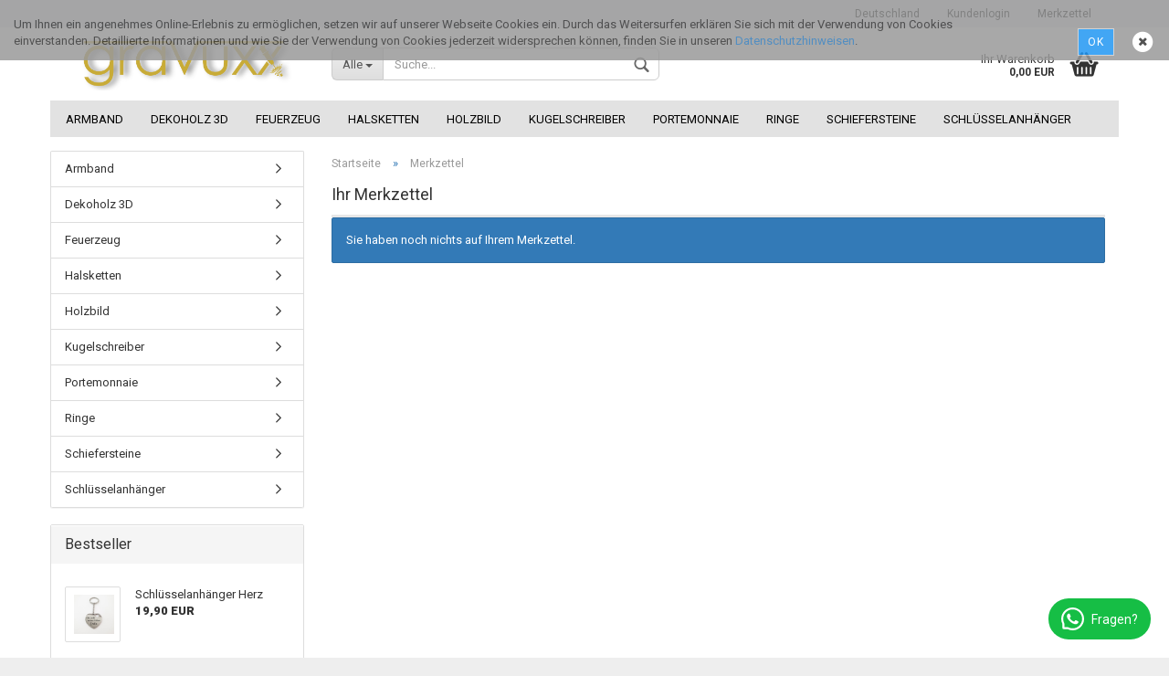

--- FILE ---
content_type: text/html; charset=utf-8
request_url: https://www.gravuxx.de/de/wish_list.php
body_size: 9311
content:



	<!DOCTYPE html>
	<html xmlns="http://www.w3.org/1999/xhtml" dir="ltr" lang="de">
		
			<head>
				
					
	
					<!--
			
					=========================================================
					Shopsoftware by Gambio GmbH (c) 2005-2018 [www.gambio.de]
					=========================================================
			
					Gambio GmbH offers you highly scalable E-Commerce-Solutions and Services.
					The Shopsoftware is redistributable under the GNU General Public License (Version 2) [http://www.gnu.org/licenses/gpl-2.0.html].
					based on: E-Commerce Engine Copyright (c) 2006 xt:Commerce, created by Mario Zanier & Guido Winger and licensed under GNU/GPL.
					Information and contribution at http://www.xt-commerce.com
			
					=========================================================
					Please visit our website: www.gambio.de
					=========================================================
			
					-->
				
	
				
					<meta name="viewport" content="width=device-width, initial-scale=1, minimum-scale=1.0, maximum-scale=1.0, user-scalable=no" />
				
	
				
					<meta http-equiv="Content-Type" content="text/html; charset=utf-8" />
		<meta name="language" content="de" />
		<meta name="og:image" content="https://www.gravuxx.de/images/Schieferplatte.jpg" />
		<title>Geschenke mit Gravur | Personalisierte Produkte | gravuxx.degravuxx.de</title>
		<meta name="keywords" content="keywords,kommagetrennt" />
		<meta name="description" content="Geschenke mit Gravur | Einzigartige Produkte mit eigener Wunschgravur zu jedem Anlass | Geschenk gravieren lassen | kostenloser Versand" />

				
	
				
					<base href="https://www.gravuxx.de/" />
				
	
				
											
							<link rel="shortcut icon" href="https://www.gravuxx.de/images/logos/favicon.ico" type="image/x-icon" />
						
									
	
				
											
							<link rel="apple-touch-icon" href="https://www.gravuxx.de/images/logos/favicon.png" />
						
									
	
				
											
							<link id="main-css" type="text/css" rel="stylesheet" href="templates/Honeygrid/main.min.css?bust=1648047499" />
						
									
	
				
					<!--[if lt IE 9]>
					<link type="text/css" rel="stylesheet" href="templates/Honeygrid/styles/ie8.css" />
					<![endif]-->
				
	
				
					<meta name="robots" content="index,follow" />
		<link rel="canonical" href="https://www.gravuxx.de/de/wish_list.php" />
		
				
	
				
									
				
				
									
			
			</head>
		
		
			<body class="page-wish-list"
				  data-gambio-namespace="https://www.gravuxx.de/templates/Honeygrid/assets/javascript/engine"
				  data-jse-namespace="https://www.gravuxx.de/JSEngine/build"
				  data-gambio-widget="input_number responsive_image_loader transitions header image_maps modal history dropdown core_workarounds anchor"
				  data-input_number-separator=","
					>
		
				
					
				
		



	


	
	
		<div id="outer-wrapper" >
			
				<header id="header" class="navbar">
					
					
																													
																
						





	<div id="topbar-container">
						
		
					
		
		
			<div class="navbar-topbar">
				
					<nav data-gambio-widget="menu link_crypter" data-menu-switch-element-position="false" data-menu-events='{"desktop": ["click"], "mobile": ["click"]}' data-menu-ignore-class="dropdown-menu">
						<ul class="nav navbar-nav navbar-right">

							
							
							
															
							
							
															
							
							
															
			
															<li class="dropdown navbar-topbar-item first">
									
									
																					
												<a href="#" class="dropdown-toggle" data-toggle-hover="dropdown">
													
														<span class="hidden-xs">
															Deutschland
														</span>
													
													
														<span class="visible-xs-block">
															Lieferland
														</span>
													
												</a>
											
																			
				
									<ul class="level_2 dropdown-menu arrow-top">
										<li class="arrow"></li>
										<li>
											
												<form action="/de/wish_list.php" method="get" class="form-horizontal">
													
													
																											
													
													
																											
													
													
																													
																<div class="form-group">
																	<label for="countries-select">Lieferland</label>
																	
	<select name="switch_country" class="form-control" id="countries-select">
					
				<option value="BE" >Belgien</option>
			
					
				<option value="BG" >Bulgarien</option>
			
					
				<option value="DE" selected>Deutschland</option>
			
					
				<option value="DK" >Dänemark</option>
			
					
				<option value="EE" >Estland</option>
			
					
				<option value="FI" >Finnland</option>
			
					
				<option value="FR" >Frankreich</option>
			
					
				<option value="GR" >Griechenland</option>
			
					
				<option value="IE" >Irland</option>
			
					
				<option value="IT" >Italien</option>
			
					
				<option value="LV" >Lettland</option>
			
					
				<option value="LT" >Litauen</option>
			
					
				<option value="LU" >Luxemburg</option>
			
					
				<option value="MT" >Malta</option>
			
					
				<option value="NL" >Niederlande</option>
			
					
				<option value="AT" >Österreich</option>
			
					
				<option value="PL" >Polen</option>
			
					
				<option value="PT" >Portugal</option>
			
					
				<option value="RO" >Rumänien</option>
			
					
				<option value="SE" >Schweden</option>
			
					
				<option value="CH" >Schweiz</option>
			
					
				<option value="SK" >Slowakei (Slowakische Republik)</option>
			
					
				<option value="SI" >Slowenien</option>
			
					
				<option value="ES" >Spanien</option>
			
					
				<option value="CZ" >Tschechische Republik</option>
			
					
				<option value="HU" >Ungarn</option>
			
					
				<option value="GB" >Vereinigtes Königreich Großbritannien und Nordirland</option>
			
		
	</select>

																</div>
															
																											
													
													
														<div class="dropdown-footer row">
															<input type="submit" class="btn btn-primary btn-block" value="Speichern" title="Speichern" />
														</div>
													
													
													
					
												</form>
											
										</li>
									</ul>
								</li>
														
							
																	
										<li class="dropdown navbar-topbar-item">
											<a title="Anmeldung" href="/de/wish_list.php#" class="dropdown-toggle" data-toggle-hover="dropdown">
												Kundenlogin
												<span class="fa fa-sign-in visible-xs-block"></span>
											</a>
											




	<ul class="dropdown-menu dropdown-menu-login arrow-top">
		
			<li class="arrow"></li>
		
		
		
			<li class="dropdown-header hidden-xs">Kundenlogin</li>
		
		
		
			<li>
				<form action="https://www.gravuxx.de/de/login.php?action=process" method="post" class="form-horizontal">
					
						<div class="form-group">
							<input type="email" id="login-username" class="form-control" placeholder="E-Mail" name="email_address" />
						</div>
					
					
						<div class="form-group">
							<input type="password" id="login-password" class="form-control" placeholder="Passwort" name="password" />
						</div>
					
					
						<div class="dropdown-footer row">
							
								<input type="submit" class="btn btn-primary btn-block" value="Anmelden" />
							
	

	
							<ul>
								
									<li>
										<a title="Konto erstellen" href="https://www.gravuxx.de/de/login.php">
											Konto erstellen
										</a>
									</li>
								
								
									<li>
										<a title="Passwort vergessen?" href="https://www.gravuxx.de/de/password_double_opt.php">
											Passwort vergessen?
										</a>
									</li>
								
							</ul>
						</div>
					
				</form>
			</li>
		
	</ul>

										</li>
									
															

							
							
							
																	
										<li class="navbar-topbar-item">
											<a href="https://www.gravuxx.de/de/wish_list.php" title="Merkzettel anzeigen">
												Merkzettel
												<span class="fa fa-thumb-tack visible-xs-block"></span>
											</a>
										</li>
									
															
			
						</ul>
					</nav>
				
			</div>
		
	</div>

					
			
					
						<div class="inside">
				
							<div class="row">
					
								
																																									
									<div class="navbar-header" data-gambio-widget="mobile_menu">
																					
													
		<div id="navbar-brand" class="navbar-brand">
			<a href="https://www.gravuxx.de/" title="gravuxx.de">
				<img class="img-responsive" src="https://www.gravuxx.de/images/logos/gravuxx_website_logo.png" alt="gravuxx.de-Logo">
			</a>
		</div>
	

											
																				
											
	
	
			
	
		<button type="button" class="navbar-toggle" data-mobile_menu-target="#categories .navbar-collapse"
		        data-mobile_menu-body-class="categories-open" data-mobile_menu-toggle-content-visibility>
			<i class="gm-menu"></i>
		</button>
	
	
	
		<button type="button" class="navbar-toggle cart-icon" data-mobile_menu-location="shopping_cart.php">
			<i class="gm-cart-basket"></i>
			<span class="cart-products-count hidden">
				0
			</span>
		</button>
	
	
			
			<button type="button" class="navbar-toggle" data-mobile_menu-target="#search" data-mobile_menu-body-class="search-open"
					data-mobile_menu-toggle-content-visibility>
				<i class="gm-search"></i>
			</button>
		
	
										
									</div>
								
								
								
																			






	<div id="search" class="navbar-search collapse navbar-collapse">
		
		
						<p class="navbar-search-header dropdown-header">Suche</p>
		
		
		
			<form action="de/advanced_search_result.php" method="get" data-gambio-widget="live_search">
		
				<div class="navbar-search-input-group input-group">
					<div class="navbar-search-input-group-btn input-group-btn custom-dropdown" data-dropdown-trigger-change="false" data-dropdown-trigger-no-change="false">
						
						
							<button type="button" class="btn btn-default dropdown-toggle" data-toggle="dropdown" aria-haspopup="true" aria-expanded="false">
								<span class="dropdown-name">Alle</span> <span class="caret"></span>
							</button>
						
						
						
															
									<ul class="dropdown-menu">
																				
												<li><a href="#" data-rel="0">Alle</a></li>
											
																							
													<li><a href="#" data-rel="88">Holzbild</a></li>
												
																							
													<li><a href="#" data-rel="91">Halsketten</a></li>
												
																							
													<li><a href="#" data-rel="93">Schlüsselanhänger</a></li>
												
																							
													<li><a href="#" data-rel="94">Feuerzeug</a></li>
												
																							
													<li><a href="#" data-rel="95">Portemonnaie</a></li>
												
																							
													<li><a href="#" data-rel="96">Armband</a></li>
												
																							
													<li><a href="#" data-rel="98">Kugelschreiber</a></li>
												
																							
													<li><a href="#" data-rel="99">Ringe</a></li>
												
																							
													<li><a href="#" data-rel="101">Dekoholz 3D</a></li>
												
																							
													<li><a href="#" data-rel="102">Schiefersteine</a></li>
												
											
										
									</ul>
								
													
						
						
															
									<select name="categories_id" id="search-categories-id">
										<option value="0">Alle</option>
																																	
													<option value="88">Holzbild</option>
												
																							
													<option value="91">Halsketten</option>
												
																							
													<option value="93">Schlüsselanhänger</option>
												
																							
													<option value="94">Feuerzeug</option>
												
																							
													<option value="95">Portemonnaie</option>
												
																							
													<option value="96">Armband</option>
												
																							
													<option value="98">Kugelschreiber</option>
												
																							
													<option value="99">Ringe</option>
												
																							
													<option value="101">Dekoholz 3D</option>
												
																							
													<option value="102">Schiefersteine</option>
												
											
										
									</select>
								
													
						
					</div>
					<input type="text" name="keywords" placeholder="Suche..." class="form-control search-input" autocomplete="off" />
					
					
						<button type="submit" class="gm-search form-control-feedback"></button>
					
					
				</div>
		
				
									<input type="hidden" value="1" name="inc_subcat" />
								
				
					<div class="navbar-search-footer visible-xs-block">
						
							<button class="btn btn-primary btn-block" type="submit">
								Suche...
							</button>
						
						
							<a href="advanced_search.php" class="btn btn-default btn-block" title="Erweiterte Suche">
								Erweiterte Suche
							</a>
						
					</div>
				
				
				<div class="search-result-container"></div>
		
			</form>
		
	</div>

																	
							
								
																			
											
	<div class="custom-container">
		
			<div class="inside">
				
											
							<!-- Meta Pixel Code -->
<script>
  !function(f,b,e,v,n,t,s)
  {if(f.fbq)return;n=f.fbq=function(){n.callMethod?
  n.callMethod.apply(n,arguments):n.queue.push(arguments)};
  if(!f._fbq)f._fbq=n;n.push=n;n.loaded=!0;n.version='2.0';
  n.queue=[];t=b.createElement(e);t.async=!0;
  t.src=v;s=b.getElementsByTagName(e)[0];
  s.parentNode.insertBefore(t,s)}(window, document,'script',
  'https://connect.facebook.net/en_US/fbevents.js');
  fbq('init', '386985766227624');
  fbq('track', 'PageView');
</script>
<noscript><img height="1" width="1" style="display:none"
  src="https://www.facebook.com/tr?id=386985766227624&ev=PageView&noscript=1"
/></noscript>
<!-- End Meta Pixel Code -->

<!-- Google Tag Manager -->
<script>(function(w,d,s,l,i){w[l]=w[l]||[];w[l].push({'gtm.start':
new Date().getTime(),event:'gtm.js'});var f=d.getElementsByTagName(s)[0],
j=d.createElement(s),dl=l!='dataLayer'?'&l='+l:'';j.async=true;j.src=
'https://www.googletagmanager.com/gtm.js?id='+i+dl;f.parentNode.insertBefore(j,f);
})(window,document,'script','dataLayer','GTM-W42WXB2');</script>
<!-- End Google Tag Manager -->

<meta name="facebook-domain-verification" content="9yejyzj5vuvhpo4btes2b2tax3xsav" />


<script async src='https://d2mpatx37cqexb.cloudfront.net/delightchat-whatsapp-widget/embeds/embed.min.js'></script>
        <script>
          var wa_btnSetting = {"btnColor":"#16BE45","ctaText":"Fragen?","cornerRadius":40,"marginBottom":20,"marginLeft":20,"marginRight":20,"btnPosition":"right","whatsAppNumber":"4915752523976","welcomeMessage":"","zIndex":999999,"btnColorScheme":"light"};
          var wa_widgetSetting = {"title":"Gravuxx","subTitle":"Antwortet innerhalb weniger Minuten","headerBackgroundColor":"#FBFFC8","headerColorScheme":"dark","greetingText":"Hallo! Wie kann ich dir helfen?","ctaText":"Chat starten","btnColor":"#03bd00","cornerRadius":40,"welcomeMessage":"Hello","btnColorScheme":"light","brandImage":"","darkHeaderColorScheme":{"title":"#333333","subTitle":"#4F4F4F"}};  
          window.onload = () => {
            _waEmbed(wa_btnSetting, wa_widgetSetting);
          };
        </script>
      
      
      
						
									
			</div>
		
	</div>

										
																	
							
								
																			
																						


	<nav id="cart-container" class="navbar-cart" data-gambio-widget="menu cart_dropdown" data-menu-switch-element-position="false">
		
			<ul class="cart-container-inner">
				
					<li>
						<a href="https://www.gravuxx.de/de/shopping_cart.php" class="dropdown-toggle">
							
								<i class="gm-cart-basket"></i>
								<span class="cart">
									Ihr Warenkorb<br />
									<span class="products">
										 0,00 EUR
									</span>
								</span>
							
							
																	<span class="cart-products-count hidden">
										
									</span>
															
						</a>
						
						



	<ul class="dropdown-menu arrow-top cart-dropdown cart-empty">
		
			<li class="arrow"></li>
		
	
		
					
	
		
			<li class="cart-dropdown-inside">
		
				
									
				
									
						<div class="cart-empty">
							Sie haben noch keine Artikel in Ihrem Warenkorb.
						</div>
					
								
			</li>
		
	</ul>

					</li>
				
			</ul>
		
	</nav>

										
																	
				
							</div>
							
						</div>
					
			
					
					
					

	
		<div class="row cookie-bar top"
			 style="background-color: #999999; opacity: 0.85"
			 data-gambio-widget="cookie_bar">
			
				<span class="col-sm-9 col-md-10 content">
					
						<p>
	<br />
	Um Ihnen ein angenehmes Online-Erlebnis zu erm&ouml;glichen, setzen wir auf unserer Webseite Cookies ein. Durch das Weitersurfen&nbsp;erkl&auml;ren Sie sich mit der Verwendung von Cookies einverstanden. Detaillierte Informationen und wie Sie der Verwendung von Cookies jederzeit widersprechen k&ouml;nnen, finden Sie in unseren <a href="http://www.partyfuxx.de/info/privatsphaere-und-datenschutz.html">Datenschutzhinweisen</a>.
</p>
					
				</span>
			
			
			
				<span class="col-sm-3 col-md-2 close-button">
					
						<a href="#"
						   style="background-color: #2196F3; color: #ffffff; margin-right: 15px;"
						   class="btn btn-default btn-sm close-button">
															Ok
													</a>
					

					
													<span class="fa-stack">
								<i class="fa fa-circle fa-inverse fa-stack-2x"></i>
								<i class="fa fa-close fa-stack-1x"></i>
							</span>
											
				</span>
			
		</div>
	


					
						<noscript>
							<div class="alert alert-danger noscript-notice">
								JavaScript ist in Ihrem Browser deaktiviert. Aktivieren Sie JavaScript, um alle Funktionen des Shops nutzen und alle Inhalte sehen zu können.
							</div>
						</noscript>
					
					
					
													
																



	<div id="categories">
		<div class="navbar-collapse collapse">
			
				<nav class="navbar-default navbar-categories" data-gambio-widget="menu">
					
						<ul class="level-1 nav navbar-nav">
															
									<li class="level-1-child" data-id="96">
										
											<a class="dropdown-toggle" href="https://www.gravuxx.de/de/armband/" title="Armband">
												
													Armband
												
																							</a>
										
										
										
																					
										
									</li>
								
															
									<li class="level-1-child" data-id="101">
										
											<a class="dropdown-toggle" href="https://www.gravuxx.de/de/hausdekoration/" title="Dekoholz 3D">
												
													Dekoholz 3D
												
																							</a>
										
										
										
																					
										
									</li>
								
															
									<li class="level-1-child" data-id="94">
										
											<a class="dropdown-toggle" href="https://www.gravuxx.de/de/feuerzeug/" title="Feuerzeug">
												
													Feuerzeug
												
																							</a>
										
										
										
																					
										
									</li>
								
															
									<li class="level-1-child" data-id="91">
										
											<a class="dropdown-toggle" href="https://www.gravuxx.de/de/halsketten/" title="Halsketten">
												
													Halsketten
												
																							</a>
										
										
										
																					
										
									</li>
								
															
									<li class="level-1-child" data-id="88">
										
											<a class="dropdown-toggle" href="https://www.gravuxx.de/de/holzbild/" title="Holzbild">
												
													Holzbild
												
																							</a>
										
										
										
																					
										
									</li>
								
															
									<li class="level-1-child" data-id="98">
										
											<a class="dropdown-toggle" href="https://www.gravuxx.de/de/kugelschreiber/" title="Kugelschreiber">
												
													Kugelschreiber
												
																							</a>
										
										
										
																					
										
									</li>
								
															
									<li class="level-1-child" data-id="95">
										
											<a class="dropdown-toggle" href="https://www.gravuxx.de/de/portemonnaie/" title="Portemonnaie">
												
													Portemonnaie
												
																							</a>
										
										
										
																					
										
									</li>
								
															
									<li class="level-1-child" data-id="99">
										
											<a class="dropdown-toggle" href="https://www.gravuxx.de/de/ringe/" title="Ringe">
												
													Ringe
												
																							</a>
										
										
										
																					
										
									</li>
								
															
									<li class="level-1-child" data-id="102">
										
											<a class="dropdown-toggle" href="https://www.gravuxx.de/de/schiefersteine/" title="Schiefersteine">
												
													Schiefersteine
												
																							</a>
										
										
										
																					
										
									</li>
								
															
									<li class="level-1-child" data-id="93">
										
											<a class="dropdown-toggle" href="https://www.gravuxx.de/de/schluesselanhaenger/" title="Schlüsselanhänger">
												
													Schlüsselanhänger
												
																							</a>
										
										
										
																					
										
									</li>
								
							
							
							
							
							
								<li class="dropdown dropdown-more" style="display: none">
									<a class="dropdown-toggle" href="#" title="">
										Weitere
									</a>
									<ul class="level-2 dropdown-menu ignore-menu"></ul>
								</li>
							
			
						</ul>
					
				</nav>
			
		</div>
	</div>

							
											
			
				</header>
			
		
			
				
	
			
		
			
				<div id="wrapper">
					<div class="row">
						
						
							<div id="main">
								<div class="main-inside">
									
										
	<div id="breadcrumb_navi" itemscope itemtype="http://schema.org/BreadcrumbList"><span itemprop="itemListElement" itemscope itemtype="http://schema.org/ListItem">
												<a href="https://www.gravuxx.de/" class="headerNavigation" itemprop="item">
													<span itemprop="name">Startseite</span>
												</a>
												<meta itemprop="position" content="1" />
											</span> &raquo; <span itemprop="itemListElement" itemscope itemtype="http://schema.org/ListItem">
												<a href="https://www.gravuxx.de/de/wish_list.php" class="headerNavigation" itemprop="item">
													<span itemprop="name">Merkzettel</span>
												</a>
												<meta itemprop="position" content="2" />
											</span></div>

									
									
										
									
									



	
		<h1>Ihr Merkzettel</h1>
	
	
	<div data-gambio-widget="product_cart_handler"
	     data-product_cart_handler-update-url="shop.php?do=WishList"
	     data-product_cart_handler-ajax-actions='{"add": "shop.php?do=WishList/AddToCart", "delete": "shop.php?do=WishList/Delete", "refresh": "shop.php?do=WishList/Update" }'>
		
		
			<div class="cart-empty" >
				


		
		
			
			<div class="alert alert-info ">
				Sie haben noch nichts auf Ihrem Merkzettel.
			</div>
		
	
			</div>
		
	
		<div class="cart-not-empty hidden" >
			
			
				<form id="cart_quantity" action="de/wish_list.php?action=update_product" method="post" name="cart_quantity">
					<div class="hidden-options">
						
						<input type="hidden" name="submit_target" value="wishlist" class="force" />
					</div>
					
					




	<div class="order-wishlist" data-gambio-widget="customizer" data-customizer-page="wish_list">
		
			<table class="table table-responsive">
				
					<thead>
						




	
					
				<tr class="item">
					<th></th>
					<th>Artikel</th>
					<th>Anzahl</th>
					<th class="text-right"></th>
				</tr>
			
			

					</thead>
				
				
					<tbody>
						
					</tbody>
				
			</table>
		
	</div>

				</form>
			
		</div>
	</div>

								</div>
							</div>
						
			
						
							<aside id="left">
								
																			<div id="gm_box_pos_1" class="gm_box_container">


			
			<div class="box box-categories panel panel-default">
				
					<nav class="navbar-categories-left">
						
							<ul class="nav">
																	
										<li id="menu_cat_id_96" class="category-first" >
											
												<a href="https://www.gravuxx.de/de/armband/" class=""  title="Armband mit Gravur | Einzigartige Armbänder mit eigener Wunschgravur zu jedem...">
													
																											
													
													
														Armband
													
											
													
																											
												</a>
											
										</li>
									
																	
										<li id="menu_cat_id_101" class="" >
											
												<a href="https://www.gravuxx.de/de/hausdekoration/" class=""  title="Holz mit Gravur | Einzigartige Holzdekorationen mit eigener Wunschgravur zu...">
													
																											
													
													
														Dekoholz 3D
													
											
													
																											
												</a>
											
										</li>
									
																	
										<li id="menu_cat_id_94" class="" >
											
												<a href="https://www.gravuxx.de/de/feuerzeug/" class=""  title="Feuerzeug mit Gravur | Einzigartige Feuerzeuge mit eigener Wunschgravur zu...">
													
																											
													
													
														Feuerzeug
													
											
													
																											
												</a>
											
										</li>
									
																	
										<li id="menu_cat_id_91" class="" >
											
												<a href="https://www.gravuxx.de/de/halsketten/" class=""  title="Halskette mit Gravur | Einzigartige Ketten mit eigener Wunschgravur zu jedem...">
													
																											
													
													
														Halsketten
													
											
													
																											
												</a>
											
										</li>
									
																	
										<li id="menu_cat_id_88" class="" >
											
												<a href="https://www.gravuxx.de/de/holzbild/" class=""  title="Holzbild mit Gravur | Einzigartige Holzbilder mit eigener Wunschgravur zu...">
													
																											
													
													
														Holzbild
													
											
													
																											
												</a>
											
										</li>
									
																	
										<li id="menu_cat_id_98" class="" >
											
												<a href="https://www.gravuxx.de/de/kugelschreiber/" class=""  title="Kugelschreiber mit Gravur | Einzigartige Kugelschreiber mit eigener...">
													
																											
													
													
														Kugelschreiber
													
											
													
																											
												</a>
											
										</li>
									
																	
										<li id="menu_cat_id_95" class="" >
											
												<a href="https://www.gravuxx.de/de/portemonnaie/" class=""  title="Portemonnaie mit Gravur | Einzigartige Portemonnaies mit eigener Wunschgravur...">
													
																											
													
													
														Portemonnaie
													
											
													
																											
												</a>
											
										</li>
									
																	
										<li id="menu_cat_id_99" class="" >
											
												<a href="https://www.gravuxx.de/de/ringe/" class=""  title="Ringe mit Gravur | Einzigartige Ringe mit eigener Wunschgravur zu jedem...">
													
																											
													
													
														Ringe
													
											
													
																											
												</a>
											
										</li>
									
																	
										<li id="menu_cat_id_102" class="" >
											
												<a href="https://www.gravuxx.de/de/schiefersteine/" class=""  title="Schieferstein mit Gravur | Einzigartige Gedenksteine mit eigener Wunschgravur...">
													
																											
													
													
														Schiefersteine
													
											
													
																											
												</a>
											
										</li>
									
																	
										<li id="menu_cat_id_93" class="category-last" >
											
												<a href="https://www.gravuxx.de/de/schluesselanhaenger/" class=""  title="Schlüsselanhänger mit Gravur | Einzigartige Schlüsselanhänger mit eigener...">
													
																											
													
													
														Schlüsselanhänger
													
											
													
																											
												</a>
											
										</li>
									
								
							</ul>
						
					</nav>
				
			</div>
		
	</div>
<div id="gm_box_pos_4" class="gm_box_container">


			
			
	<div class="box box-bestsellers panel panel-default">
		
			<div class="panel-heading">
									Bestseller
							</div>
		
		<div class="panel-body">

		

		
							
					<ol>
													<li class="row">
								
									<a href="https://www.gravuxx.de/de/schluesselanhaenger-herz.html" title="Schlüsselanhänger Herz">
										
											<span class="col-xs-4">
												
																											
															<span class="img-thumbnail">
																<span class="align-helper"></span>
																<img src="images/product_images/thumbnail_images/image911.png" class="img-responsive" alt="Schlüsselanhänger Herz" />
															</span>
														
																									
											</span>
										
										
											<span class="col-xs-8">
												Schlüsselanhänger Herz
												<br />
												<span class="price">
													
														 19,90 EUR
														
																													
													
												</span>
											</span>
										
									</a>
								
							</li>
													<li class="row">
								
									<a href="https://www.gravuxx.de/de/plaettchen-halskette-flower.html" title="Plättchen-Halskette 'Flower'">
										
											<span class="col-xs-4">
												
																											
															<span class="img-thumbnail">
																<span class="align-helper"></span>
																<img src="images/product_images/thumbnail_images/bet_1.png" class="img-responsive" alt="Plättchen-Halskette 'Flower'" />
															</span>
														
																									
											</span>
										
										
											<span class="col-xs-8">
												Plättchen-Halskette 'Flower'
												<br />
												<span class="price">
													
														 24,90 EUR
														
																													
													
												</span>
											</span>
										
									</a>
								
							</li>
													<li class="row">
								
									<a href="https://www.gravuxx.de/de/dog-tag-halskette-one-only-596.html" title="Sturmfeuerzeug">
										
											<span class="col-xs-4">
												
																											
															<span class="img-thumbnail">
																<span class="align-helper"></span>
																<img src="images/product_images/thumbnail_images/image10g77.png" class="img-responsive" alt="Sturmfeuerzeug" />
															</span>
														
																									
											</span>
										
										
											<span class="col-xs-8">
												Sturmfeuerzeug
												<br />
												<span class="price">
													
														 19,90 EUR
														
																													
													
												</span>
											</span>
										
									</a>
								
							</li>
													<li class="row">
								
									<a href="https://www.gravuxx.de/de/parker-edelstahl-kugelschreiber-mit-wunschgravur.html" title="Parker Edelstahl Kugelschreiber mit Wunschgravur">
										
											<span class="col-xs-4">
												
																											
															<span class="img-thumbnail">
																<span class="align-helper"></span>
																<img src="images/product_images/thumbnail_images/1953170-6_1.jpg" class="img-responsive" alt="Parker Edelstahl Kugelschreiber mit Wunschgravur" />
															</span>
														
																									
											</span>
										
										
											<span class="col-xs-8">
												Parker Edelstahl Kugelschreiber mit Wunschgravur
												<br />
												<span class="price">
													
														 29,90 EUR
														
																													
													
												</span>
											</span>
										
									</a>
								
							</li>
						
					</ol>
				
					
		
		
			
		</div>
	</div>

		
	</div>
<div id="gm_box_pos_16" class="gm_box_container">



	
		
	<div class="box box-login panel panel-default">
		
			<div class="panel-heading">
									Kundenlogin
							</div>
		
		<div class="panel-body">

	

	
		<form id="loginbox" action="https://www.gravuxx.de/de/login.php?action=process" method="post">
		
			
				<div class="form-group input-container">
					<label class="control-label" for="email_address">
						E-Mail-Adresse
					</label>
					<span class="input-container">
						<input type="email" placeholder="E-Mail-Adresse" name="email_address" id="email_address" class="form-control" />
					</span>
				</div>
			
		
			
				<div class="form-group input-container">
					<label class="control-label" for="password">
						Passwort
					</label>
					<span class="input-container">
						<input type="password" placeholder="Passwort" name="password" id="password" class="form-control" />
					</span>
				</div>
			
			
			
				<button type="submit" class="btn btn-block btn-primary btn-sm" title="Anmelden">
					Anmelden
				</button>
			
		
		</form>
	
	
	
		
		</div>
	</div>

	
</div>
<div id="gm_box_pos_19" class="gm_box_container">


	
		
	<div class="box box-paypal panel panel-default">
		
			<div class="panel-heading">
									Sicher zahlen mit PayPal
							</div>
		
		<div class="panel-body">

	
	
	
		<table border="0" cellpadding="10" cellspacing="0" align="center">
			<tr>
				<td align="center">
					<a href="https://www.paypal.com/de/webapps/mpp/pay-online" target="_blank" rel="nofollow">
						<img src="https://www.paypalobjects.com/webstatic/de_DE/i/de-pp-logo-150px.png" alt="PayPal-Bezahlmethoden-Logo" />
					</a>
				</td>
			</tr>
		</table>
	
	
	
		
		</div>
	</div>

	
</div>

																	
								
																	
							</aside>
						
			
						
							<aside id="right">
								
																			
																	
							</aside>
						
			
					</div>
				</div>
			
			
			
	<footer id="footer">
					
				<div class="footer-header">
					<div class="clearfix">
	<div class="col-sm-6">
		<div class="row">
			<div class="col-sm-4">
				<p>
					<span style="font-size:16px;">Bezahlen mit</span>
				</p>
			</div>

			<p class="col-sm-8">
				<img alt="" src="images/zahlungsmittel_3.png" style="width: 300px; height: 34px;" />
			</p>
		</div>
	</div>

	<div class="col-sm-6">
		<div class="row">
			<div class="col-sm-3 col-sm-offset-2">
				<p>
					<span style="font-size:16px;">Versenden mit</span>
				</p>
			</div>

			<p class="col-sm-4">
				<img alt="" src="images/versandmethoden_1.png" style="width: 143px; height: 40px;" />
			</p>
		</div>
	</div>
</div>

				</div>
			
				
		
			<div class="inside">
				<div class="row">
					
						<div class="footer-col-1">


	<div class="box box-content panel panel-default">
		
			<div class="panel-heading">
				
					<span class="panel-title">Mehr über...</span>
				
			</div>
		
		
			<div class="panel-body">
				
					<nav>
						
							<ul class="nav">
																	
										<li>
											
												<a href="https://www.gravuxx.de/de/info/impressum.html" title="Impressum">
													Impressum
												</a>
											
										</li>
									
																	
										<li>
											
												<a href="https://www.gravuxx.de/de/info/mein-kontakt.html" title="Kontakt">
													Kontakt
												</a>
											
										</li>
									
																	
										<li>
											
												<a href="https://www.gravuxx.de/de/info/Versand-und-Zahlungsbedingungen.html" title="Versand- & Zahlungsbedingungen">
													Versand- & Zahlungsbedingungen
												</a>
											
										</li>
									
																	
										<li>
											
												<a href="https://www.gravuxx.de/de/info/Widerrufsrecht-und-Muster-Widerrufsformular.html" title="Widerrufsrecht & Muster-Widerrufsformular">
													Widerrufsrecht & Muster-Widerrufsformular
												</a>
											
										</li>
									
																	
										<li>
											
												<a href="https://www.gravuxx.de/de/info/allgemeine-geschaeftsbedingungen.html" title="AGB">
													AGB
												</a>
											
										</li>
									
																	
										<li>
											
												<a href="https://www.gravuxx.de/de/info/privatsphaere-und-datenschutz.html" title="Privatsphäre und Datenschutz">
													Privatsphäre und Datenschutz
												</a>
											
										</li>
									
																	
										<li>
											
												<a href="https://www.gravuxx.de/de/info/callback-service.html" title="Callback Service">
													Callback Service
												</a>
											
										</li>
									
								
							</ul>
						
					</nav>
				
			</div>
		
	</div>
</div>
					
					
						<div class="footer-col-2"><div class="box box-content panel panel-default">
	<div class="panel-heading">
		<p class="panel-title">
			<span style="font-size:16px;">Ihre Vorteile bei uns</span>
		</p>
	</div>

	<div class="panel-body advantages">
		<ul>
			<li>30 Tage Widerrufsrecht</li>
			<li>Kostenlose Geld-Zur&uuml;ck-Garantie</li>
			<li>Sichere Zahlungsweisen</li>
			<li>​Kostenloser Versand innerhalb Deutschlands</li>
		</ul>
	</div>
</div>
</div>
					
					
						<div class="footer-col-3"><div class="box box-content panel panel-default">
	<div class="panel-heading">
		<p class="panel-title">
			<span style="font-size:16px;">Kundenservice</span>
		</p>
		Mo - Fr: 10:00 - 18:00 Uhr<br />
		&nbsp;
	</div>

	<div class="panel-body">
		<p>
			E-Mail:&nbsp;<strong><a href="mailto:info@gambio.de">info@gravuxx.de</a></strong>
		</p>

		<p>
			<strong><a class="contactform" href="http://www.partyfuxx.de/info/mein-kontakt.html">Kontaktformular</a></strong>
		</p>
	</div>
</div>
</div>
					
					
						<div class="footer-col-4"><!-- ANFANG --><a href="https://www.shopvote.de/bewertung_gravuxx_de_19543.html" target="_blank"><img align="bottom" alt="Shopbewertung - gravuxx.de" border="0" hspace="1" id="svimage-53" src="https://widgets.shopvote.de/view.php?shopid=19543&amp;bn=53&amp;lang=de" /> </a> <!-- ENDE --><br />
<br />
<a href="https://legal.trustedshops.com" rel="noopener"><img alt="Rechtspartner-Logo" box="" box-content="" loading="lazy" panel="" panel-default="" src="https://ts-legal-services.s3.eu-central-1.amazonaws.com/Rechtspartner-Logo/Rechtspartner-Logo.png" style="width: 268px; /&gt; &lt;/a&gt;
   
   
   &lt;!--{cke_protected}%3Cscript%3E(function(d%2C%20s%2C%20id)%20%7B%0A%09var%20js%2C%20fjs%20%3D%20d.getElementsByTagName(s)%5B0%5D%3B%0A%09if%20(d.getElementById(id))%20return%3B%0A%09js%20%3D%20d.createElement(s)%3B%20js.id%20%3D%20id%3B%0A%09js.src%20%3D%20%22%2F%2Fconnect.facebook.net%2Fde_DE%2Fsdk.js%23xfbml%3D1%26version%3Dv2.5%22%3B%0A%09fjs.parentNode.insertBefore(js%2C%20fjs)%3B%0A%7D(document%2C%20'script'%2C%20'facebook-jssdk'))%3B%3C%2Fscript%3E--&gt;
&lt;div class=" width="268" /><br />
<br />
<img alt="" src="images/le-logo-wide.png" style="width: 268px; height: 79px;" /></a></div>
					
				</div>
			</div>
		
		
		
			<div class="footer-bottom"><a href="https://www.gambio.de" target="_blank">Online Shop</a> by Gambio.de &copy; 2018</div>
		
	</footer>

	
			
							
			
		</div>
	



			
				


	<a class="pageup" data-gambio-widget="pageup" title="Nach oben" href="#">
		
	</a>

			
			
				
	<div class="layer" style="display: none;">
	
		
	
			<div id="magnific_wrapper">
				<div class="modal-dialog">
					<div class="modal-content">
						{{#title}}
						<div class="modal-header">
							<span class="modal-title">{{title}}</span>
						</div>
						{{/title}}
		
						<div class="modal-body">
							{{{items.src}}}
						</div>
		
						{{#showButtons}}
						<div class="modal-footer">
							{{#buttons}}
							<button type="button" id="button_{{index}}_{{uid}}" data-index="{{index}}" class="btn {{class}}" >{{name}}</button>
							{{/buttons}}
						</div>
						{{/showButtons}}
					</div>
				</div>
			</div>
		
		
			<div id="modal_prompt">
				<div>
					{{#content}}
					<div class="icon">&nbsp;</div>
					<p>{{.}}</p>
					{{/content}}
					<form name="prompt" action="#">
						<input type="text" name="input" value="{{value}}" autocomplete="off" />
					</form>
				</div>
			</div>
		
			<div id="modal_alert">
				<div class="white-popup">
					{{#content}}
					<div class="icon">&nbsp;</div>
					<p>{{{.}}}</p>
					{{/content}}
				</div>
			</div>
	
		
		
	</div>

			

			<script type="text/javascript" src="templates/Honeygrid/assets/javascript/init-de.min.js?bust=b985c64edff6487e7d1d1bde69d3abf0" data-page-token="1a41575abe5d66714d3af02a92fc39be" id="init-js"></script>
		<!-- Global site tag (gtag.js) - Google Analytics -->
<script async src="https://www.googletagmanager.com/gtag/js?id=UA-152647331-2"></script>
<script>
  window.dataLayer = window.dataLayer || [];
  function gtag(){dataLayer.push(arguments);}
  gtag('js', new Date());

  gtag('config', 'UA-152647331-2');
</script>

<!-- Meta Pixel Code -->
<script>
  !function(f,b,e,v,n,t,s)
  {if(f.fbq)return;n=f.fbq=function(){n.callMethod?
  n.callMethod.apply(n,arguments):n.queue.push(arguments)};
  if(!f._fbq)f._fbq=n;n.push=n;n.loaded=!0;n.version='2.0';
  n.queue=[];t=b.createElement(e);t.async=!0;
  t.src=v;s=b.getElementsByTagName(e)[0];
  s.parentNode.insertBefore(t,s)}(window, document,'script',
  'https://connect.facebook.net/en_US/fbevents.js');
  fbq('init', '386985766227624');
  fbq('track', 'PageView');
</script>
<noscript><img height="1" width="1" style="display:none"
  src="https://www.facebook.com/tr?id=386985766227624&ev=PageView&noscript=1"
/></noscript>
<!-- End Meta Pixel Code -->

<meta name="facebook-domain-verification" content="9yejyzj5vuvhpo4btes2b2tax3xsav" /><script async type="text/javascript" src="/gm/javascript/GMCounter.js"></script>

			
							

			
							
		</body>
	</html>


--- FILE ---
content_type: application/javascript
request_url: https://www.gravuxx.de/templates/Honeygrid/assets/javascript/engine/widgets/customizer.min.js?bust=b985c64edff6487e7d1d1bde69d3abf0
body_size: 1099
content:
"use strict";gambio.widgets.module("customizer",[jse.source+"/vendor/jquery-ui/jquery-ui.min.js",gambio.source+"/libs/events"],function(e){var t=$(this),r=$("body"),i=$(window),d=null,n={requestUrl:"request_port.php?module=GPrint",uidSelector:"#gm_gprint_random",page:"product"},a=$.extend(!0,{},n,e),o={},s=function(e,r){var i=jse.libs.form.getData(t,null,!0),d=$.extend({mode:"frontend",action:e.data.action},r.dataset,{},i),n=[],a="";$('.customizer select[name^="id["], .customizer input[name^="id["]:checked').each(function(){var e=$(this).attr("name").replace(/id\[(\d+)\]/,"$1");a+="{"+e+"}"+$(this).val()}),d.products_id=d.products_id+a+"{"+e.data.random.match(/\d+/)+"}0",t.find('input[type="file"]').each(function(){if($(this).get(0).files.length>0){var e=$.Deferred();n.push(e),$(this).hide(),$(this).parent().append('<img src="gm/images/gprint/upload.gif" width="16" height="11" class="gm_gprint_loading" id="loading_'+$(this).attr("id")+'" />'),l($(this),d,e)}}),n.length?$.when.apply(void 0,n).done(function(){u(e,r,d)}).always(function(){}):u(e,r,d)},l=function(e,t,r){var i=e.get(0).files,d=a.requestUrl+"&action=upload&target="+t.target+"&mode=frontend&upload_field_id="+e.attr("id")+"&products_id="+t.products_id;$('.customizer select[name^="properties_values_ids["]').each(function(){d+="&properties_values_ids[]="+$(this).val()}),e.fileupload({url:d,autoUpload:!1,dataType:"json"}),e.fileupload("send",{files:i}).done(function(i){var d=e.attr("id"),n=e.val().replace(/C:\\fakepath\\/i,"");t[d]=n,e.parent().find("img").remove(),e.show(),i.ERROR?(alert(i.ERROR_MESSAGE),r.reject()):r.resolve(i)}).fail(function(t,i,d){e.parent().find("img").remove(),e.show(),r.reject()})},u=function(e,t,r){d=d?d.abort():null,d=jse.libs.xhr.post({url:a.requestUrl,data:r},!0),d.done(function(){t.deferred&&t.deferred.resolve(e.data.random)}).fail(function(){t.deferred&&t.deferred.reject()})},c=function(e,t){return t.dataset.products_id[0].indexOf("}0")===-1?void(t.deferred&&t.deferred.resolve()):(d=d?d.abort():null,d=jse.libs.xhr.post({url:a.requestUrl,data:{action:"wishlist_to_cart",products_id:t.dataset.products_id[0],mode:"frontend"}},!0),void d.done(function(){t.deferred&&t.deferred.resolve()}).fail(function(){t.deferred&&t.deferred.reject()}))},f=function(e,t){if(t.dataset.products_id[0].indexOf("}0")===-1)return void(t.deferred&&t.deferred.resolve());var r="update_wishlist";"cart"===a.page&&(r="update_cart"),d=d?d.abort():null,d=jse.libs.xhr.post({url:a.requestUrl,data:{action:r,products_id:t.dataset.products_id[0],mode:"frontend"}},!0),d.done(function(){t.deferred&&t.deferred.resolve()}).fail(function(){t.deferred&&t.deferred.reject()})};return o.init=function(e){if("product"===a.page){var t=$(a.uidSelector).attr("name");r.on(jse.libs.template.events.ADD_CUSTOMIZER_CART(),{action:"add_cart",target:"cart",random:t},s),r.on(jse.libs.template.events.ADD_CUSTOMIZER_WISHLIST(),{action:"add_wishlist",target:"wishlist",random:t},s)}r.on(jse.libs.template.events.WISHLIST_TO_CART(),c),r.on(jse.libs.template.events.WISHLIST_CART_DELETE(),f),$("#gm_gprint_tabs li").on("click",function(){i.trigger(jse.libs.template.events.STICKYBOX_CONTENT_CHANGE())}),i.trigger(jse.libs.template.events.STICKYBOX_CONTENT_CHANGE());var d=[jse.source+"/vendor/blueimp-file-upload/jquery.fileupload.min.js"];window.require(d,e)},o});

--- FILE ---
content_type: application/javascript
request_url: https://www.gravuxx.de/templates/Honeygrid/assets/javascript/engine/widgets/product_cart_handler.min.js?bust=b985c64edff6487e7d1d1bde69d3abf0
body_size: 2364
content:
"use strict";var _typeof="function"==typeof Symbol&&"symbol"==typeof Symbol.iterator?function(t){return typeof t}:function(t){return t&&"function"==typeof Symbol&&t.constructor===Symbol&&t!==Symbol.prototype?"symbol":typeof t};gambio.widgets.module("product_cart_handler",["form","xhr",gambio.source+"/libs/events",gambio.source+"/libs/modal.ext-magnific",gambio.source+"/libs/modal"],function(t){var e=$(this),n=$(window),a=$("body"),i=null,r=null,o=null,s=null,l=null,d=null,c=null,u=null,f=!1,p=null,g={},h=!1,m={ajax:!0,confirmDelete:!1,deleteInput:"#field_cart_delete_products_id",updateTarget:".shipping-calculation",checkUrl:"shop.php?do=CheckQuantity",updateUrl:"shop.php?do=Cart",changeClass:"has-changed",errorClass:"error",cartEmpty:".cart-empty",cartNotEmpty:".cart-not-empty",classLoading:"loading",actions:{add:"wishlist_to_cart","delete":"update_product",refresh:"update_wishlist"},ajaxActions:{add:"shop.php?do=WishList/AddToCart","delete":"shop.php?do=Cart/Delete",refresh:"shop.php?do=Cart/Update"},selectorMapping:{buttons:".shopping-cart-button",giftContent:".gift-cart-content-wrapper",giftLayer:".gift-cart-layer",shareContent:".share-cart-content-wrapper",shareLayer:".share-cart-layer",hiddenOptions:"#cart_quantity .hidden-options",message:".global-error-messages",infoMessage:".info-message",shippingInformation:"#shipping-information-layer",totals:"#cart_quantity .total-box",errorMsg:".error-msg",submit:".button-submit"}},v=$.extend(!1,{},m,t),b={},y=function(t){v.ajax?c=v.ajaxActions[t]:v.actions&&v.actions[t]&&(c=c.replace(/(action=)[^\&]+/,"$1"+v.actions[t]),i.attr("action",c))},_=function(t){t.find('input[type="text"]').each(function(){var t=$(this),e=t.val();t.data("oldValue",e)})},C=function(t){var e=t&&t.length?t:i,n=t&&t.length?t:i.find(".order-wishlist .item:gt(0)"),a=i.find('.hidden-options input[type="hidden"]'),r=jse.libs.form.getData(e),o=[],s=null;return $.each(r.products_id,function(t,e){s={},s.target=n.eq(t),$.each(r,function(e,n){"object"===("undefined"==typeof n?"undefined":_typeof(n))&&void 0!==n[t]&&(s[e]=[n[t]])}),a.filter('[name^="id['+e+'"], .force').each(function(){var t=$(this),e=t.attr("name");s[e]=t.val()}),o.push(s)}),o},j=function(t,e,n){var a=[],i=!1;return n=n||C(),$.each(n,function(){var t=this.target.find("."+v.changeClass);return i=i||!!t.length,!i}),$.when.apply(void 0,a).promise()},T=function(t,e){return delete g["product_"+t],e.removeClass("loading"),g},E=function(t,n,i){jse.libs.template.helpers.fill(n.content,a,v.selectorMapping),$(".info-message").toggleClass("hidden",""===$(".info-message").text()),r.trigger(jse.libs.template.events.CART_UPDATED(),[]),a.trigger(jse.libs.template.events.CART_UPDATE(),"add"===i),_(t),$.isEmptyObject(n.products)?(l.addClass("hidden"),s.removeClass("hidden")):(s.addClass("hidden"),l.removeClass("hidden")),window.gambio.widgets.init(e)},x=function(t,e,n,a,r){if(v.ajax)delete n.target,t.trigger(jse.libs.template.events.TRANSITION(),p),jse.libs.xhr.ajax({url:c,data:n},!0).done(function(t){var n=$(t.products["product_"+a]||"");n.removeClass(v.classLoading),e.replaceWith(n),E(e,t,r);var i=a.match(/\d+/)[0],o=$('input[value^="'+i+'"]').parent("td");o.each(function(){if(!$(this).find('input[value="'+a+'"]').length){var i=$(this).find('input[id="products_id[]"]').attr("value");n=$(t.products["product_"+i]||""),e=$(this).parent("tr"),e.replaceWith(n)}})}).always(function(){T(a,t)});else{var o=$.Deferred();o.always(function(){T(a,t)}),i.trigger("submit",o)}},w=function(){var t=$(this),e=t.val(),n=t.data().oldValue,a=e!==n;a?(h=a,t.addClass(v.changeClass)):t.removeClass(v.changeClass),R()},D=function(){var t=$(this),e=t.val(),n=t.data().oldValue,a=e!==n;a&&t.closest(".item").find(".button-refresh").first().trigger("click")},I=function(t){t.preventDefault(),t.stopPropagation();var e=$(this),n=e.closest(".item"),i=t.data.type,r=C(n)[0],s=r.products_id[0],l=r.target;l.find(".product-title").text();if(n.addClass("loading"),$.isEmptyObject(g)||v.ajax&&!g["product_"+s])switch(g["product_"+s]=!0,y(i),i){case"delete":if(o.val(s),r[d]=[s],v.confirmDelete){var c=jse.core.lang.translate("CART_WISHLIST_DELETE_TITLE","general"),u=jse.core.lang.translate("CART_WISHLIST_DELETE","general");jse.libs.template.modal.confirm({content:u,title:c}).done(function(){var t=$.Deferred();t.done(function(){x(n,l,r,s,i)}),a.trigger(jse.libs.template.events.WISHLIST_CART_DELETE(),[{deferred:t,dataset:r}])}).fail(function(){T(s,n)})}else{var f=$.Deferred();f.done(function(){x(n,l,r,s,i)}),a.trigger(jse.libs.template.events.WISHLIST_CART_DELETE(),[{deferred:f,dataset:r}])}break;default:j(!1,!1,[$.extend(!0,{},r)]).done(function(){o.val("");var t=null;if("add"===i&&(t=jse.libs.template.events.WISHLIST_TO_CART()),t){var e=$.Deferred();e.done(function(){x(n,l,r,s,i)}),a.trigger(t,[{deferred:e,dataset:r}])}else x(n,l,r,s,i)}).fail(function(){T(s,n)})}},L=function(t,e){if(t.preventDefault(),t.stopPropagation(),!e&&t.originalEvent){var n=$(t.originalEvent.explicitOriginalTarget);n.length&&n.is('input[type="text"]')&&n.closest(".item").find(".button-refresh").first().trigger("click")}else e&&j().done(function(){i.off("submit").trigger("submit"),"object"===("undefined"==typeof e?"undefined":_typeof(e))&&e.resolve()}).fail(function(){"object"===("undefined"==typeof e?"undefined":_typeof(e))&&e.reject()})},S=function(t){if(t.preventDefault(),t.stopPropagation(),h){var e=C();return $.each(e,function(){var t=this.target.find("."+v.changeClass);t&&t.closest(".item").find(".button-refresh").first().trigger("click")}),h=!1,void R()}var n=$(this),a=n.attr("href");!$.isEmptyObject(g)||u||f||(u=!0,j(!0,!0).done(function(){location.href=a}).always(function(){u=!1}))},A=function(t,e){t.stopPropagation(),e=e||{},j(e.showChanges,e.revertChanges).done(function(){e.deferred&&e.deferred.resolve()}).fail(function(){e.deferred&&e.deferred.reject()})},k=function(){f=!0,jse.libs.xhr.ajax({url:v.updateUrl},!0).done(function(t){var e=i.find(".order-wishlist .item").first(),n=$();$.each(t.products,function(t,a){var r=t.replace("product_",""),o=i.find('input[name="products_id[]"][value="'+r+'"]'),s=null;if(o.length){s=o.closest(".item");var l=s.find('input[name="cart_quantity[]"]'),d=parseFloat(l.data().oldValue),c=parseFloat(l.val()),u=parseFloat($(a).find('input[name="cart_quantity[]"]').val());l.data("oldValue",u),d===c&&c!==u?l.addClass(v.changeClass):d!==c&&c===u&&l.removeClass(v.changeClass)}else s=$(a),s.insertAfter(e);n.add(s),e=s}),E(n,t)}).always(function(){f=!1})},R=function(){i.find(v.selectorMapping.submit).text(jse.core.lang.translate(h?"refresh":"checkout","buttons"))};return b.init=function(t){r=$(v.updateTarget),s=$(v.cartEmpty),l=$(v.cartNotEmpty),o=$(v.deleteInput),i=e.find("form").first(),d=o.attr("name"),c=i.attr("action"),p={open:!0,classOpen:v.classLoading},_(i),i.on("input",'input[type="text"]',w).on("blur",'input[type="text"]',D).on("click.delete",".button-delete",{type:"delete"},I).on("click.refresh",".button-refresh",{type:"refresh"},I).on("click.addtocart",".button-to-cart",{type:"add"},I).on("click.submit",".button-submit",{type:"submit"},S).on("submit",L).on(jse.libs.template.events.CHECK_CART(),A),v.updateUrl&&n.on("focus",k),t()},b});